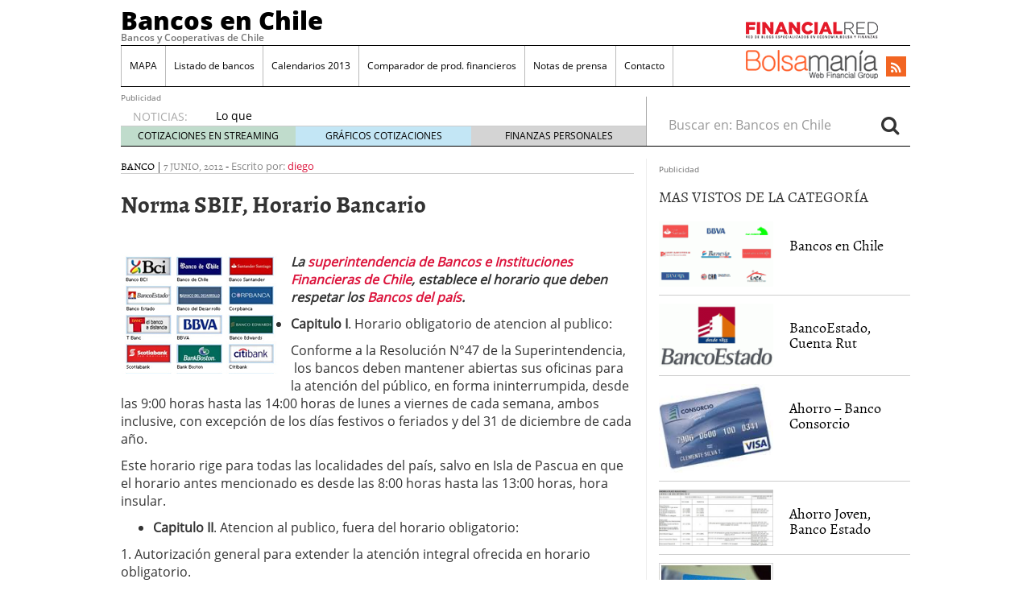

--- FILE ---
content_type: text/html; charset=UTF-8
request_url: https://bancosenchile.cl/norma-sbif-horario-bancario.html
body_size: 11709
content:
<!doctype html>
<html lang="es">
<head>
	<meta charset="utf-8" />
	<meta http-equiv="x-ua-compatible" content="ie=edge" />
	<meta name="viewport" content="width=device-width, initial-scale=1" />

	<title>Norma SBIF, Horario Bancario</title>

		<!-- All in One SEO 4.1.4.5 -->
		<meta name="robots" content="max-image-preview:large" />
		<link rel="canonical" href="https://bancosenchile.cl/norma-sbif-horario-bancario.html" />
		<script type="application/ld+json" class="aioseo-schema">
			{"@context":"https:\/\/schema.org","@graph":[{"@type":"WebSite","@id":"https:\/\/bancosenchile.cl\/#website","url":"https:\/\/bancosenchile.cl\/","name":"Bancos en Chile","description":"Bancos y Cooperativas de Chile","inLanguage":"es-ES","publisher":{"@id":"https:\/\/bancosenchile.cl\/#organization"}},{"@type":"Organization","@id":"https:\/\/bancosenchile.cl\/#organization","name":"Bancos en Chile","url":"https:\/\/bancosenchile.cl\/"},{"@type":"BreadcrumbList","@id":"https:\/\/bancosenchile.cl\/norma-sbif-horario-bancario.html#breadcrumblist","itemListElement":[{"@type":"ListItem","@id":"https:\/\/bancosenchile.cl\/#listItem","position":1,"item":{"@type":"WebPage","@id":"https:\/\/bancosenchile.cl\/","name":"Inicio","description":"Depositos, inversiones, prestamos, cuentas, cuenta rut y dem\u00e1s productos financieros de los Bancos en Chile","url":"https:\/\/bancosenchile.cl\/"}}]},{"@type":"Person","@id":"https:\/\/bancosenchile.cl\/author\/diego#author","url":"https:\/\/bancosenchile.cl\/author\/diego","name":"diego","image":{"@type":"ImageObject","@id":"https:\/\/bancosenchile.cl\/norma-sbif-horario-bancario.html#authorImage","url":"https:\/\/secure.gravatar.com\/avatar\/206d19e89f850ffef5a2f87dba3e2981?s=96&d=mm&r=g","width":96,"height":96,"caption":"diego"}},{"@type":"WebPage","@id":"https:\/\/bancosenchile.cl\/norma-sbif-horario-bancario.html#webpage","url":"https:\/\/bancosenchile.cl\/norma-sbif-horario-bancario.html","name":"Norma SBIF, Horario Bancario | Bancos en Chile","inLanguage":"es-ES","isPartOf":{"@id":"https:\/\/bancosenchile.cl\/#website"},"breadcrumb":{"@id":"https:\/\/bancosenchile.cl\/norma-sbif-horario-bancario.html#breadcrumblist"},"author":"https:\/\/bancosenchile.cl\/author\/diego#author","creator":"https:\/\/bancosenchile.cl\/author\/diego#author","datePublished":"2012-06-07T15:18:08-04:00","dateModified":"2012-06-06T16:34:25-04:00"},{"@type":"Article","@id":"https:\/\/bancosenchile.cl\/norma-sbif-horario-bancario.html#article","name":"Norma SBIF, Horario Bancario | Bancos en Chile","inLanguage":"es-ES","headline":"Norma SBIF, Horario Bancario","author":{"@id":"https:\/\/bancosenchile.cl\/author\/diego#author"},"publisher":{"@id":"https:\/\/bancosenchile.cl\/#organization"},"datePublished":"2012-06-07T15:18:08-04:00","dateModified":"2012-06-06T16:34:25-04:00","articleSection":"Banco, Horario Bancario, Norma SBIF","mainEntityOfPage":{"@id":"https:\/\/bancosenchile.cl\/norma-sbif-horario-bancario.html#webpage"},"isPartOf":{"@id":"https:\/\/bancosenchile.cl\/norma-sbif-horario-bancario.html#webpage"},"image":{"@type":"ImageObject","@id":"https:\/\/bancosenchile.cl\/#articleImage","url":"https:\/\/bancosenchile.cl\/files\/2012\/06\/bancosch5.jpg","width":200,"height":150}}]}
		</script>
		<!-- All in One SEO -->

<link rel='dns-prefetch' href='//platform.twitter.com' />
<link rel='dns-prefetch' href='//apis.google.com' />
<link rel='dns-prefetch' href='//platform.linkedin.com' />
<link rel='dns-prefetch' href='//bancosenchile.cl' />
<link rel='dns-prefetch' href='//s.w.org' />
		<script type="ef633b5b12ea6ec904426758-text/javascript">
			window._wpemojiSettings = {"baseUrl":"https:\/\/s.w.org\/images\/core\/emoji\/12.0.0-1\/72x72\/","ext":".png","svgUrl":"https:\/\/s.w.org\/images\/core\/emoji\/12.0.0-1\/svg\/","svgExt":".svg","source":{"concatemoji":"https:\/\/bancosenchile.cl\/wp-includes\/js\/wp-emoji-release.min.js?ver=5.3.18"}};
			!function(e,a,t){var n,r,o,i=a.createElement("canvas"),p=i.getContext&&i.getContext("2d");function s(e,t){var a=String.fromCharCode;p.clearRect(0,0,i.width,i.height),p.fillText(a.apply(this,e),0,0);e=i.toDataURL();return p.clearRect(0,0,i.width,i.height),p.fillText(a.apply(this,t),0,0),e===i.toDataURL()}function c(e){var t=a.createElement("script");t.src=e,t.defer=t.type="text/javascript",a.getElementsByTagName("head")[0].appendChild(t)}for(o=Array("flag","emoji"),t.supports={everything:!0,everythingExceptFlag:!0},r=0;r<o.length;r++)t.supports[o[r]]=function(e){if(!p||!p.fillText)return!1;switch(p.textBaseline="top",p.font="600 32px Arial",e){case"flag":return s([127987,65039,8205,9895,65039],[127987,65039,8203,9895,65039])?!1:!s([55356,56826,55356,56819],[55356,56826,8203,55356,56819])&&!s([55356,57332,56128,56423,56128,56418,56128,56421,56128,56430,56128,56423,56128,56447],[55356,57332,8203,56128,56423,8203,56128,56418,8203,56128,56421,8203,56128,56430,8203,56128,56423,8203,56128,56447]);case"emoji":return!s([55357,56424,55356,57342,8205,55358,56605,8205,55357,56424,55356,57340],[55357,56424,55356,57342,8203,55358,56605,8203,55357,56424,55356,57340])}return!1}(o[r]),t.supports.everything=t.supports.everything&&t.supports[o[r]],"flag"!==o[r]&&(t.supports.everythingExceptFlag=t.supports.everythingExceptFlag&&t.supports[o[r]]);t.supports.everythingExceptFlag=t.supports.everythingExceptFlag&&!t.supports.flag,t.DOMReady=!1,t.readyCallback=function(){t.DOMReady=!0},t.supports.everything||(n=function(){t.readyCallback()},a.addEventListener?(a.addEventListener("DOMContentLoaded",n,!1),e.addEventListener("load",n,!1)):(e.attachEvent("onload",n),a.attachEvent("onreadystatechange",function(){"complete"===a.readyState&&t.readyCallback()})),(n=t.source||{}).concatemoji?c(n.concatemoji):n.wpemoji&&n.twemoji&&(c(n.twemoji),c(n.wpemoji)))}(window,document,window._wpemojiSettings);
		</script>
		<style type="text/css">
img.wp-smiley,
img.emoji {
	display: inline !important;
	border: none !important;
	box-shadow: none !important;
	height: 1em !important;
	width: 1em !important;
	margin: 0 .07em !important;
	vertical-align: -0.1em !important;
	background: none !important;
	padding: 0 !important;
}
</style>
	<link rel='stylesheet' id='tfg_style-css'  href='https://bancosenchile.cl/wp-content/plugins/twitter-facebook-google-plusone-share/tfg_style.css?ver=5.3.18' type='text/css' media='all' />
<link rel='stylesheet' id='wp-block-library-css'  href='https://bancosenchile.cl/wp-includes/css/dist/block-library/style.min.css?ver=5.3.18' type='text/css' media='all' />
<link rel='stylesheet' id='sage/css-css'  href='https://bancosenchile.cl/wp-content/themes/financialred/dist/styles/main.min.css?ver=3.0.20200714.14041766982045' type='text/css' media='all' />
<link rel='stylesheet' id='sage/css/overwrite-css'  href='https://bancosenchile.cl/wp-content/themes/financialred/dist/styles/overwrite.min.css?ver=3.0.20200714.14041766982045' type='text/css' media='all' />
<link rel='stylesheet' id='tt-css-css'  href='https://bancosenchile.cl/wp-content/themes/financialred/style.css?ver=1.0.0.1766982045' type='text/css' media='all' />
<script type="ef633b5b12ea6ec904426758-text/javascript" src='https://bancosenchile.cl/wp-includes/js/jquery/jquery.js?ver=1.12.4-wp'></script>
<script type="ef633b5b12ea6ec904426758-text/javascript" src='https://bancosenchile.cl/wp-includes/js/jquery/jquery-migrate.min.js?ver=1.4.1'></script>
<link rel='https://api.w.org/' href='https://bancosenchile.cl/wp-json/' />
<link rel="EditURI" type="application/rsd+xml" title="RSD" href="https://bancosenchile.cl/xmlrpc.php?rsd" />
<link rel="wlwmanifest" type="application/wlwmanifest+xml" href="https://bancosenchile.cl/wp-includes/wlwmanifest.xml" /> 
<link rel='prev' title='Ley 18.010 para operaciones de crédito de dinero' href='https://bancosenchile.cl/ley-18-010-para-operaciones-de-credito-de-dinero.html' />
<link rel='next' title='Credito Comercial en moneda Extranjera, Banco Estado' href='https://bancosenchile.cl/credito-comercial-en-moneda-extranjera-banco-estado.html' />
<meta name="generator" content="WordPress 5.3.18" />
<link rel='shortlink' href='https://bancosenchile.cl/?p=1026' />
<link rel="alternate" type="application/json+oembed" href="https://bancosenchile.cl/wp-json/oembed/1.0/embed?url=https%3A%2F%2Fbancosenchile.cl%2Fnorma-sbif-horario-bancario.html" />
<link rel="alternate" type="text/xml+oembed" href="https://bancosenchile.cl/wp-json/oembed/1.0/embed?url=https%3A%2F%2Fbancosenchile.cl%2Fnorma-sbif-horario-bancario.html&#038;format=xml" />
<meta name="title" content="Norma SBIF, Horario Bancario" />
<meta name="description" content="La superintendencia de Bancos e Instituciones Financieras de Chile, establece el horario que deben respetar los Bancos del país.  	Capitulo I. Hora" />
<meta name="keywords" content="blog, weblog, norma, sbif, horario, bancario, superintendencia, bancos, instituciones, financieras, chile, establece, que, deben, respetar, los, del, país, capitulo, hora" />
<meta name="robots" content="index,follow" />


<!-- Facebook Like Thumbnail -->
<link rel="image_src" href="https://bancosenchile.cl/files/2012/06/bancosch5.jpg" />
<!-- End Facebook Like Thumbnail -->

<script type="ef633b5b12ea6ec904426758-text/javascript">(function(){
    window.$vortex = window.$vortex || [];
    $vortex.push(
        function(){
            var vortexConfig = [
                {
                    type: "adserver",
                    setup: "full",
                    adUnit: "LS_FINANCIALRED"
                },
                {
                    type: "page",
                    keyWords: ["","bancos-en-chile","horario-bancario","norma-sbif"],
                    taxonomies: [""],
                    entities: ""
                },
                {
                    type: "adSlots",
                    positions: "inter,skin,mpu,nstd,ldb,vtx,itx,sky,stck"
                },
                {
                    type: "data"
                },
		{
		    type: "cmp",
		    autoshow: true,
		    customConfig: {
		    	customCss: "https://rsrc.s3wfg.com/web/css/cmpcss/cmpinterfacecustom.css"
		    }
		}
            ];
            $vortex.setConf(vortexConfig);
        }
    );
    var vortex_script=document.createElement("script");

    vortex_script.setAttribute("async", "async");
    vortex_script.setAttribute("src", "https://vm.s3wfg.com/js/vortexloader.js?v=20201002");

    (document.body || document.head).appendChild(vortex_script);
})();
</script>    <!-- Google Tag Manager -->
    <script type="ef633b5b12ea6ec904426758-text/javascript">(function(w,d,s,l,i){w[l]=w[l]||[];w[l].push({'gtm.start':
    new Date().getTime(),event:'gtm.js'});var f=d.getElementsByTagName(s)[0],
    j=d.createElement(s),dl=l!='dataLayer'?'&l='+l:'';j.async=true;j.src=
    'https://www.googletagmanager.com/gtm.js?id='+i+dl;f.parentNode.insertBefore(j,f);
    })(window,document,'script','dataLayer','GTM-P2HFP9H');</script>
    <!-- End Google Tag Manager -->
    <style type="text/css" media="all">
/* <![CDATA[ */
@import url("https://bancosenchile.cl/wp-content/plugins/wp-table-reloaded/css/plugin.css?ver=1.9.4");
@import url("https://bancosenchile.cl/wp-content/plugins/wp-table-reloaded/css/datatables.css?ver=1.9.4");
/* ]]> */
</style><style type="text/css">.broken_link, a.broken_link {
	text-decoration: line-through;
}</style>
				<script type="ef633b5b12ea6ec904426758-text/javascript">var _gaq = _gaq || []; _gaq.push(['_setAccount', 'UA-19883606-14']); _gaq.push(['_trackPageview']); (function() { var ga = document.createElement('script'); ga.type = 'text/javascript'; ga.async = true; ga.src = ('https:' == document.location.protocol ? 'https://ssl' : 'http://www') + '.google-analytics.com/ga.js'; var s = document.getElementsByTagName('script')[0]; s.parentNode.insertBefore(ga, s); })();</script>
			<script type="ef633b5b12ea6ec904426758-text/javascript">var _gaq = _gaq || []; _gaq.push(['_setAccount', 'UA-19883606-2']); _gaq.push(['_trackPageview']); (function() { var ga = document.createElement('script'); ga.type = 'text/javascript'; ga.async = true; ga.src = ('https:' == document.location.protocol ? 'https://ssl' : 'http://www') + '.google-analytics.com/ga.js'; var s = document.getElementsByTagName('script')[0]; s.parentNode.insertBefore(ga, s); })();</script>
		<!-- Begin comScore Tag BMS-->
	<script type="ef633b5b12ea6ec904426758-text/javascript">
		var _comscore = _comscore || [];
		_comscore.push({ c1: "2", c2: "13280783" });
		(function() {
		var s = document.createElement("script"), el = document.getElementsByTagName("script")[0]; s.async = true;
		s.src = (document.location.protocol == "https:" ? "https://sb" : "http://b") + ".scorecardresearch.com/beacon.js";
		el.parentNode.insertBefore(s, el);
			})();
	</script>
	<noscript>
		<img src="http://b.scorecardresearch.com/p?c1=2&c2=13280783&cv=2.0&cj=1" />
	</noscript>
<!-- End comScore Tag BMS-->

<!-- Begin comScore Tag WFG -->
<script type="ef633b5b12ea6ec904426758-text/javascript">
  var _comscore = _comscore || [];
  _comscore.push({ c1: "8", c2: "13280783" ,c3: "902111111111111" });
  (function() {
    var s = document.createElement("script"), el = document.getElementsByTagName("script")[0]; s.async = true;
    s.src = (document.location.protocol == "https:" ? "https://sb" : "http://b") + ".scorecardresearch.com/beacon.js";
    el.parentNode.insertBefore(s, el);
  })();
</script>
<noscript>
  <img src="http://b.scorecardresearch.com/p?c1=8&c2=13280783&c3=902111111111111&c15=&cv=2.0&cj=1" />
</noscript>
<!-- End comScore Tag WFG -->
<script src="https://ads43567.hotwords.com/show.jsp?id=43567&cor=FF0000&tag=div&atr=class&vatr=entry" type="ef633b5b12ea6ec904426758-text/javascript"></script>

<!-- e-planning v3 - Comienzo espacio Financial Red Argentina _ Financial Red Argentina _ Financial Red -->
<script type="ef633b5b12ea6ec904426758-text/javascript" language="JavaScript1.1">
<!--
var rnd = (new String(Math.random())).substring(2,8) + (((new Date()).getTime()) & 262143);
var cs = document.charset || document.characterSet;
document.write('<scri' + 'pt language="JavaScript1.1" type="text/javascript" src="http://ads.us.e-planning.net/eb/3/1b86d/51197b6ef9b451ba?o=j&rnd=' + rnd + '&crs=' + cs + '"></scr' + 'ipt>');
//-->
</script>
<noscript><a href="http://ads.us.e-planning.net/ei/3/1b86d/51197b6ef9b451ba?it=i&rnd=$RANDOM" target="_blank"><img width="300" height="250"  alt="e-planning ad" src="http://ads.us.e-planning.net/eb/3/1b86d/51197b6ef9b451ba?o=i&rnd=$RANDOM" border=0></a></noscript>

<script src="https://ads43567.hotwords.com/show.jsp?id=43567&cor=FF0000&tag=div&atr=class&vatr=entry" type="ef633b5b12ea6ec904426758-text/javascript"></script>

<!-- e-planning v3 - Fin espacio Financial Red Argentina _ Financial Red Argentina _ Financial Red --></head>

<body class="post-template-default single single-post postid-1026 single-format-standard norma-sbif-horario-bancario.html sidebar-primary">


<ins vtx-position='itx'></ins>

<ins vtx-position='inter'></ins>

<ins vtx-position='skin'></ins>

<ins vtx-position="sky" vtx-conf='{"onDemand": true,"label":"leftTower", "minWidth":"1600", "top":"60px", "relative":".content.row"}'></ins>
<ins vtx-position="sky" vtx-conf='{"onDemand": true,"label":"rightTower", "minWidth":"1600", "top":"60px","relative":".content.row"}'></ins>

<ins vtx-position='stck'></ins>
    <!-- Google Tag Manager (noscript) -->
    <noscript><iframe src="https://www.googletagmanager.com/ns.html?id=GTM-P2HFP9H"
    height="0" width="0" style="display:none;visibility:hidden"></iframe></noscript>
    <!-- End Google Tag Manager (noscript) -->
    
<!--[if IE]>
	<div class="alert alert-warning">
		You are using an <strong>outdated</strong> browser. Please <a href="http://browsehappy.com/">upgrade your browser</a> to improve your experience.	</div>
<![endif]-->

<div class="whole">
	<div class="brandday-left"></div>

		<header class="banner" role="banner">
	
	<nav class="navbar navbar-default nav-primary">
    <div class="container-fluid">
        <div class="navbar-header">
            <button type="button" class="navbar-toggle collapsed" data-toggle="collapse" data-target="#bs-example-navbar-collapse-1" aria-expanded="false">
                <span class="sr-only">Toggle navigation</span>
                <span class="icon-bar"></span>
                <span class="icon-bar"></span>
                <span class="icon-bar"></span>
                <span class="icon-bar"></span>
            </button>

            <div class="navbar-brand">                <a  href="https://bancosenchile.cl/">Bancos en Chile</a>
                <p class="hidden-xs hidden-sm tagline">Bancos y Cooperativas de Chile</p>
            </div>
            <button id="search-trigger" class="hidden-md hidden-lg" data-toggle="collapse" data-target="#collapseSearch" aria-expanded="false" aria-controls="collapseSearch">
                <span class="fa fa-search" aria-hidden="true"></span>
            </button>

            <div class="clearfix"></div>

            <div class="collapse" id="collapseSearch">
                <div class="search-wrapp hidden-md hidden-lg">
	<form role="search" method="get" class="search-form form-inline" action="https://bancosenchile.cl/">
		<label class="sr-only">Buscar en:</label>
		<div class="input-group">
			<input type="search" value="" name="s" class="search-field form-control" placeholder="Buscar en: Bancos en Chile" required>
			<span class="input-group-btn">
				<button id="busca" class="btn btn-default" type="submit" aria-label="Search">
					<span class="fa fa-search" aria-hidden="true"></span>
				</button>
			</span>
		</div>
	</form>
</div>            </div>
        </div>

        <div id="bs-example-navbar-collapse-1" class="navbar-collapse collapse" aria-expanded="false" style="height: 1px;">
            <ul id="menu-cabecera" class="nav navbar-nav">
                <li id="menu-item-1546" class="menu-item menu-item-type-post_type menu-item-object-page menu-item-1546"><a title="MAPA" href="https://bancosenchile.cl/mapa">MAPA</a></li>
<li id="menu-item-1547" class="menu-item menu-item-type-custom menu-item-object-custom menu-item-1547"><a title="Listado de bancos" href="https://bancosenchile.cl/bancos-en-chile.html">Listado de bancos</a></li>
<li id="menu-item-1548" class="menu-item menu-item-type-custom menu-item-object-custom menu-item-1548"><a title="Calendarios 2013" href="http://laeconomia.cl/calendario-2013-chile-para-imprimir.html">Calendarios 2013</a></li>
<li id="menu-item-1549" class="menu-item menu-item-type-custom menu-item-object-custom menu-item-1549"><a title="Comparador de prod. financieros" href="http://dineroexperto.cl/">Comparador de prod. financieros</a></li>
<li id="menu-item-2826" class="menu-item menu-item-type-post_type menu-item-object-page menu-item-2826"><a title="Notas de prensa" href="https://bancosenchile.cl/notas-de-prensa">Notas de prensa</a></li>
<li id="menu-item-1550" class="menu-item menu-item-type-custom menu-item-object-custom menu-item-1550"><a title="Contacto" href="http://financialredarrobaymail.com">Contacto</a></li>
            </ul>

            <ul class="nav navbar-nav navbar-right menu-logos-fixed">
	<li id="frbar"><a href="http://financialred.com/" target="_blank" rel="nofollow"><span class="sprite sprite-Logo-FR-30"></span></a></li>
	<li id="bmbar"><a href="http://bolsamania.com/" target="_blank" rel="nofollow"><span class="sprite sprite-Logo-bm-30"></span></a></li>
</ul>
<ul class="nav navbar-nav navbar-right menu-social">
	<li class="sprite sprite-bm-fr-mobile-300px hidden-md hidden-lg"></li>
	<li id="wrap-fr-logotipo"><a id="frlogotipo" href="http://financialred.com/" target="_blank" rel="nofollow"><span class="sprite sprite-FR-negro-164px hidden-xs hidden-sm"></span></a></li>
	<li id="wrap-bsm-logotipo"><a id="bsmlogotipo" href="http://bolsamania.com/" target="_blank" rel="nofollow"><span class="sprite sprite-Logo-bm-para-fr hidden-xs hidden-sm"></span></a></li>
	<li class="redes rss"><a href="https://bancosenchile.cl/feed" target="_blank" title="Rss"><span class="fa fa-rss"></span></a></li>
					</ul>
            <form id="busqueda-fixed" class="navbar-form navbar-right search-form form-inline" role="search" method="get" action="https://bancosenchile.cl/">
	<label class="sr-only">Buscar en:</label>
	<div class="form-group">
		<input type="search" value="" name="s" class="search-field form-control" placeholder="Buscar en: Bancos en Chile" required>
	</div>
	<button id="busca" class="btn btn-default" type="submit" aria-label="Search">
		<span class="fa fa-search" aria-hidden="true"></span>
	</button>
</form>        </div>
    </div><!-- /.container-fluid -->
</nav>
	<nav id="nav-news" class="navbar navbar-default">

	
<div><span style='font-size: 10px; color: dimgrey;'>Publicidad</span><ins vtx-position='ldb'></ins></div>
    
	<div class="container-fluid hidden-xs hidden-sm">
		<ul class="nav navbar-nav navbar-left post-news">
			                <li>NOTICIAS:</li>

                <ul class="header-noticias">
																	<li><a href="https://bancosenchile.cl/lo-que-debe-tener-en-cuenta-un-principiante-en-trading.html" title="Lo que debe tener en cuenta un principiante en Trading">Lo que debe tener en cuenta un principiante en Trading</a> <span>15 diciembre, 2022</span></li>
																	<li><a href="https://bancosenchile.cl/lleva-tu-capital-de-inversion-al-siguiente-nivel-con-amber-group.html" title="Lleva tu capital de inversión al siguiente nivel con Amber Group!">Lleva tu capital de inversión al siguiente nivel con Amber Group!</a> <span>18 agosto, 2021</span></li>
																	<li><a href="https://bancosenchile.cl/bybit-lleva-al-proximo-nivel-la-competencia-anual-de-trading-wsot-con-un-premio-de-hasta-7-5-millones.html" title="Bybit lleva al Próximo Nivel la Competencia Anual de Trading “WSOT” con un premio de hasta $7.5 Millones.">Bybit lleva al Próximo Nivel la Competencia Anual de Trading “WSOT” con un premio de hasta $7.5 Millones.</a> <span>17 agosto, 2021</span></li>
																	<li><a href="https://bancosenchile.cl/nuevas-herramientas-tecnologicas-y-financieras-que-han-llegado-para-quedarse.html" title="Nuevas herramientas tecnológicas y financieras que han llegado para quedarse">Nuevas herramientas tecnológicas y financieras que han llegado para quedarse</a> <span>28 julio, 2021</span></li>
																	<li><a href="https://bancosenchile.cl/apuestas-deportivas-consejos-para-apostar-y-divertirse.html" title="Apuestas deportivas: consejos para apostar y divertirse">Apuestas deportivas: consejos para apostar y divertirse</a> <span>9 junio, 2021</span></li>
									</ul>
			
			<ul class="post-nav-links hidden-xs hidden-sm">
				<li><a href="https://cotizaciones.bolsamania.com/financialred/" target="_blank" rel="nofollow">COTIZACIONES EN STREAMING</a></li>
				<li><a href="https://www.onlinecharts.co/" target="_blank" rel="nofollow">GRÁFICOS COTIZACIONES</a></li>
				<li><a href="https://www.finanzzas.com/" target="_blank" rel="nofollow">FINANZAS PERSONALES</a></li>
			</ul>
		</ul>

		<form class="navbar-form navbar-right search-form form-inline hidden-xs hidden-sm" role="search" method="get" action="https://bancosenchile.cl/">
	<label class="sr-only">Buscar en:</label>
	<div class="form-group">
		<input type="search" value="" name="s" class="search-field form-control" placeholder="Buscar en: Bancos en Chile" required>
	</div>
	<button id="busca" class="btn btn-default" type="submit" aria-label="Search">
		<span class="fa fa-search" aria-hidden="true"></span>
	</button>
</form>	</div><!-- /.container-fluid -->
</nav>

	<div class="well well-sm hidden-md hidden-lg">
		<span class="sprite sprite-bm-fr-mobile-300px hidden-md hidden-lg"></span>
	</div>

	<div class="share-movil none">
		<div class="inner-social">
			<ul class="nav navbar-nav navbar-right menu-social">
	<li class="redes rss"><a href="https://bancosenchile.cl/feed" target="_blank" title="Rss"><span class="fa fa-rss"></span></a></li>
					</ul>
		</div>
	</div>
</header>

	<div class="wrap container" role="document">
		<div class="content row">
			<main class="main">
						
	<article id="post-id-1026" class="post-1026 post type-post status-publish format-standard hentry category-banco tag-horario-bancario tag-norma-sbif">
		
		<header>
			<div class="entry-metas">
	<ul class="post-categories">
	<li><a href="https://bancosenchile.cl/category/banco" rel="category tag">Banco</a></li></ul>	|
	<time class="updated" datetime="2012-06-07T15:18:08-04:00">7 junio, 2012</time>
	-
	<span class="written">Escrito por:</span> <a class="byline author vcard" href="https://bancosenchile.cl/author/diego" rel="author" class="fn">diego</a>

	<div class="clearfix"></div>
</div>
			<h1 class="entry-title">Norma SBIF, Horario Bancario</h1>
		</header>

		<div class="entry-content">
			<div class="bottomcontainerBox" style="">
			<div style="float:left; width:85px;padding-right:10px; margin:4px 4px 4px 4px;height:30px;">
			<iframe src="https://www.facebook.com/plugins/like.php?href=https%3A%2F%2Fbancosenchile.cl%2Fnorma-sbif-horario-bancario.html&amp;layout=button_count&amp;show_faces=false&amp;width=85&amp;action=like&amp;font=verdana&amp;colorscheme=light&amp;height=21" scrolling="no" frameborder="0" allowTransparency="true" style="border:none; overflow:hidden; width:85px; height:21px;"></iframe></div>
			<div style="float:left; width:80px;padding-right:10px; margin:4px 4px 4px 4px;height:30px;">
			<g:plusone size="medium" href="https://bancosenchile.cl/norma-sbif-horario-bancario.html"></g:plusone>
			</div>
			<div style="float:left; width:95px;padding-right:10px; margin:4px 4px 4px 4px;height:30px;">
			<a href="https://twitter.com/share" class="twitter-share-button" data-url="https://bancosenchile.cl/norma-sbif-horario-bancario.html"  data-text="Norma SBIF, Horario Bancario" data-count="horizontal" data-via="financialredcl"></a>
			</div><div style="float:left; width:105px;padding-right:10px; margin:4px 4px 4px 4px;height:30px;"><script type="in/share" data-url="https://bancosenchile.cl/norma-sbif-horario-bancario.html" data-counter="right"></script></div>			
			</div><div style="clear:both"></div><div style="padding-bottom:4px;"></div><p><em><strong><a href="https://bancosenchile.cl/files/2012/06/bancosch5.jpg"><img class="alignleft size-full wp-image-1027" src="https://bancosenchile.cl/files/2012/06/bancosch5.jpg" alt="" width="200" height="150" /></a>La <a href="https://bancosenchile.cl/analisis-de-la-ley-general-de-bancos.html">superintendencia de Bancos e Instituciones Financieras de Chile</a>, establece el horario que deben respetar los <a href="https://bancosenchile.cl/bancoestado-cuenta-rut.html">Bancos del país</a>.</strong></em></p>
<ul>
<li><strong>Capitulo I</strong>. Horario obligatorio de atencion al publico:</li>
</ul>
<p>Conforme a la Resolución N°47 de la Superintendencia,  los bancos deben mantener abiertas sus oficinas para la atención del público, en forma ininterrumpida, desde las 9:00 horas hasta las 14:00 horas de lunes a viernes de cada semana, ambos inclusive, con excepción de los días festivos o feriados y del 31 de diciembre de cada año.<span id="more-1026"></span></p>
<p>Este horario rige para todas las localidades del país, salvo en Isla de Pascua en que el horario antes mencionado es desde las 8:00 horas hasta las 13:00 horas, hora insular.</p>
<ul>
<li><strong>Capitulo II</strong>. Atencion al publico, fuera del horario obligatorio:</li>
</ul>
<p>1. Autorización general para extender la atención integral ofrecida en horario obligatorio.<br />
Los<strong><a href="https://bancosenchile.cl/fonasa-sucursales-2.html"> bancos</a></strong> quedan autorizados para extender en dos horas el horario de atención integral ofrecido al público en el horario obligatorio a que se refiere el título I.</p>
<p>Las instituciones que se acojan a estas normas para alguna o todas sus oficinas, deberán atender en ellas, de lunes a viernes, ininterrumpidamente desde las 9:00 horas hasta las 16:00 horas (de 8:00 a 15:00 horas en Isla de Pascua). La extensión del horario deberá ser informada al público por medios adecuados de difusión y mediante avisos destacados en las oficinas que atenderán<br />
en ese horario.</p>
<p>2. Autorización general para atender determinadas operaciones en horario especial.<br />
Los bancos que así lo decidan, podrán prestar determinados servicios después del término del horario obligado o del término de la extensión de éste, siempre que esos servicios no correspondan a: i) recepción de depósitos en cuenta corriente, ii) entrega de importes por el otorgamiento de créditos diferentes a créditos de consumo; o, iii) pago de cheques distintos de aquellos que correspondan a convenios celebrados entre el banco y el cuentacorrentista para pagar en forma regular remuneraciones, dividendos de acciones u otros.</p>
<p>3. Autorizaciones especiales para atender en horario especial o en días inhábiles.<br />
Cualquier atención al público fuera del horario obligatorio que no se ajuste a lo indicado en los números 1 y 2 precedentes, deberá contar con la autorización previa de esta Superintendencia.</p>
<p>No obstante lo anterior, cuando un banco participe en actividades de beneficencia recibiendo aportes del público mediante depósitos en una determinada cuenta corriente, podrá atender el recibo de dichos depósitos, en días hábiles o inhábiles, dentro del horario especial que para el efecto determine, siempre que dé aviso a esta Superintendencia con anticipación a la fecha en que ello ocurra.</p>
<p>4. Medidas de seguridad:<br />
Será condición necesaria para acogerse a las autorizaciones a que se refiere este título II, que el banco mantengan las medidas de seguridad necesarias para resguardar el normal desarrollo de las actividades.</p>
<p><iframe width="500" height="375" src="https://www.youtube.com/embed/kbkiGO4MnKA?feature=oembed" frameborder="0" allowfullscreen></iframe></p>
		</div>

		<div class="autor-post-info">
			<h2 class="well well-sm">Autor</h2>
<div class="media">
	<div class="pull-left"><img alt='' src='https://secure.gravatar.com/avatar/206d19e89f850ffef5a2f87dba3e2981?s=70&#038;d=mm&#038;r=g' srcset='https://secure.gravatar.com/avatar/206d19e89f850ffef5a2f87dba3e2981?s=140&#038;d=mm&#038;r=g 2x' class='media-object avatar-70 photo' height='70' width='70' /></div>
	<div class="media-body">
		<h3 class="media-heading">diego</h3>
			</div>
</div>
		</div>

		
<div><span style='font-size: 10px; color: dimgrey;'>Publicidad</span><ins vtx-position='text'></ins></div>

		<footer class="posts-relacionados">
							
					</footer>

		
<section id="comments" class="comments">
	
	
	</section>

	</article>
			</main><!-- /.main -->

							<aside class="sidebar">
						
				<div class="widget">
			
<div><span style='font-size: 10px; color: dimgrey;'>Publicidad</span><ins vtx-position='mpu'></ins></div>
		</div>
	
	    <section class="widget widget-popular-posts-by-cat clearfix">
        <h3>MAS VISTOS DE LA CATEGORÍA</h3>

                    
            <article class="clearfix post-156 post type-post status-publish format-standard hentry category-banco tag-bancos-en-chile tag-listado-de-bancos-en-chile">
	<header class="media">
		<div class="media-left pull-left">
			<a href="https://bancosenchile.cl/bancos-en-chile.html" title="Bancos en Chile"><img width="142" height="81" src="https://bancosenchile.cl/files/2011/02/Bancos_colabora_creditaria.png" class="attachment-w142h120 size-w142h120" alt="" srcset="https://bancosenchile.cl/files/2011/02/Bancos_colabora_creditaria.png 400w, https://bancosenchile.cl/files/2011/02/Bancos_colabora_creditaria-300x171.png 300w" sizes="(max-width: 142px) 100vw, 142px" /></a>
		</div>
		<div class="media-body">
			<h4 class="entry-title media-heading"><a href="https://bancosenchile.cl/bancos-en-chile.html">Bancos en Chile</a></h4>
		</div>
	</header>
</article>
                    
            <article class="clearfix post-34 post type-post status-publish format-standard hentry category-banco category-banco-estado tag-bancoestado tag-cuenta-rut">
	<header class="media">
		<div class="media-left pull-left">
			<a href="https://bancosenchile.cl/bancoestado-cuenta-rut.html" title="BancoEstado, Cuenta Rut"><img width="142" height="80" src="https://bancosenchile.cl/files/2010/12/bancoestado_1.gif" class="attachment-w142h120 size-w142h120" alt="" srcset="https://bancosenchile.cl/files/2010/12/bancoestado_1.gif 600w, https://bancosenchile.cl/files/2010/12/bancoestado_1-300x168.gif 300w" sizes="(max-width: 142px) 100vw, 142px" /></a>
		</div>
		<div class="media-body">
			<h4 class="entry-title media-heading"><a href="https://bancosenchile.cl/bancoestado-cuenta-rut.html">BancoEstado, Cuenta Rut</a></h4>
		</div>
	</header>
</article>
                    
            <article class="clearfix post-916 post type-post status-publish format-standard hentry category-banco category-banco-consorcio tag-ahorro-banco-consorcio">
	<header class="media">
		<div class="media-left pull-left">
			<a href="https://bancosenchile.cl/ahorro-banco-consorcio.html" title="Ahorro &#8211; Banco Consorcio"><img width="142" height="109" src="https://bancosenchile.cl/files/2012/05/bancoch5.jpg" class="attachment-w142h120 size-w142h120" alt="" /></a>
		</div>
		<div class="media-body">
			<h4 class="entry-title media-heading"><a href="https://bancosenchile.cl/ahorro-banco-consorcio.html">Ahorro &#8211; Banco Consorcio</a></h4>
		</div>
	</header>
</article>
                    
            <article class="clearfix post-180 post type-post status-publish format-standard hentry category-banco tag-ahorro-joven tag-banco-estado">
	<header class="media">
		<div class="media-left pull-left">
			<a href="https://bancosenchile.cl/ahorro-joven-banco-estado.html" title="Ahorro Joven, Banco Estado"><img width="142" height="70" src="https://bancosenchile.cl/files/2011/02/ahorro-joven.jpg" class="attachment-w142h120 size-w142h120" alt="" srcset="https://bancosenchile.cl/files/2011/02/ahorro-joven.jpg 891w, https://bancosenchile.cl/files/2011/02/ahorro-joven-300x148.jpg 300w" sizes="(max-width: 142px) 100vw, 142px" /></a>
		</div>
		<div class="media-body">
			<h4 class="entry-title media-heading"><a href="https://bancosenchile.cl/ahorro-joven-banco-estado.html">Ahorro Joven, Banco Estado</a></h4>
		</div>
	</header>
</article>
                    
            <article class="clearfix post-490 post type-post status-publish format-standard hentry category-banco category-creditos-2 tag-consulta-de-saldo tag-saldo-de-la-tarjeta-bip tag-saldo-de-tarjeta-bip tag-tarjeta-bip">
	<header class="media">
		<div class="media-left pull-left">
			<a href="https://bancosenchile.cl/saldo-de-tarjeta-bip.html" title="Saldo de Tarjeta BIP"><img width="142" height="108" src="https://bancosenchile.cl/files/2011/07/tarjetas_bip.jpg" class="attachment-w142h120 size-w142h120" alt="" /></a>
		</div>
		<div class="media-body">
			<h4 class="entry-title media-heading"><a href="https://bancosenchile.cl/saldo-de-tarjeta-bip.html">Saldo de Tarjeta BIP</a></h4>
		</div>
	</header>
</article>
            </section>

	<section class="widget widget-cse-search">
	<h3 class="widget-title">Buscar en todo FINANCIALRED con Google</h3>

	<div class="textwidget">
		<form action="https://financialred.com/buscador-de-financialred" id="cse-search-box">
			<div>
				<input type="hidden" name="cx" value="partner-pub-8251712915994726:8527040188">
				<input type="hidden" name="cof" value="FORID:10">
				<input type="hidden" name="ie" value="UTF-8">
				<input class="cse-search-text" type="text" name="q" />
				<input class="cse-search-btn" type="submit" name="sa" value="Buscar">
			</div>
		</form>
	</div>
</section>

				<div class="widget">
			
<div><span style='font-size: 10px; color: dimgrey;'>Publicidad</span><ins vtx-position='mpu'></ins></div>
		</div>
	
	
	
	
	



	<section class="widget widget-top-5 clearfix">
		<h3>TOP 5 ARTÍCULOS</h3>

					
			<article class="clearfix post-156 post type-post status-publish format-standard hentry category-banco tag-bancos-en-chile tag-listado-de-bancos-en-chile">
	<header class="media">
		<div class="media-left pull-left">
			<a href="https://bancosenchile.cl/bancos-en-chile.html" title="Bancos en Chile"><img width="142" height="81" src="https://bancosenchile.cl/files/2011/02/Bancos_colabora_creditaria.png" class="attachment-w142h120 size-w142h120" alt="" srcset="https://bancosenchile.cl/files/2011/02/Bancos_colabora_creditaria.png 400w, https://bancosenchile.cl/files/2011/02/Bancos_colabora_creditaria-300x171.png 300w" sizes="(max-width: 142px) 100vw, 142px" /></a>
		</div>
		<div class="media-body">
			<h4 class="entry-title media-heading"><a href="https://bancosenchile.cl/bancos-en-chile.html">Bancos en Chile</a></h4>
		</div>
	</header>
</article>
					
			<article class="clearfix post-34 post type-post status-publish format-standard hentry category-banco category-banco-estado tag-bancoestado tag-cuenta-rut">
	<header class="media">
		<div class="media-left pull-left">
			<a href="https://bancosenchile.cl/bancoestado-cuenta-rut.html" title="BancoEstado, Cuenta Rut"><img width="142" height="80" src="https://bancosenchile.cl/files/2010/12/bancoestado_1.gif" class="attachment-w142h120 size-w142h120" alt="" srcset="https://bancosenchile.cl/files/2010/12/bancoestado_1.gif 600w, https://bancosenchile.cl/files/2010/12/bancoestado_1-300x168.gif 300w" sizes="(max-width: 142px) 100vw, 142px" /></a>
		</div>
		<div class="media-body">
			<h4 class="entry-title media-heading"><a href="https://bancosenchile.cl/bancoestado-cuenta-rut.html">BancoEstado, Cuenta Rut</a></h4>
		</div>
	</header>
</article>
					
			<article class="clearfix post-916 post type-post status-publish format-standard hentry category-banco category-banco-consorcio tag-ahorro-banco-consorcio">
	<header class="media">
		<div class="media-left pull-left">
			<a href="https://bancosenchile.cl/ahorro-banco-consorcio.html" title="Ahorro &#8211; Banco Consorcio"><img width="142" height="109" src="https://bancosenchile.cl/files/2012/05/bancoch5.jpg" class="attachment-w142h120 size-w142h120" alt="" /></a>
		</div>
		<div class="media-body">
			<h4 class="entry-title media-heading"><a href="https://bancosenchile.cl/ahorro-banco-consorcio.html">Ahorro &#8211; Banco Consorcio</a></h4>
		</div>
	</header>
</article>
					
			<article class="clearfix post-102 post type-post status-publish format-standard hentry category-banco-estado category-sin-categoria tag-sucursales-banco-estado">
	<header class="media">
		<div class="media-left pull-left">
			<a href="https://bancosenchile.cl/sucursales-banco-estado.html" title="Sucursales Banco Estado"><img width="128" height="120" src="https://bancosenchile.cl/files/2011/01/Dibujo-SUCURSALEEES.jpg" class="attachment-w142h120 size-w142h120" alt="" srcset="https://bancosenchile.cl/files/2011/01/Dibujo-SUCURSALEEES.jpg 563w, https://bancosenchile.cl/files/2011/01/Dibujo-SUCURSALEEES-300x281.jpg 300w" sizes="(max-width: 128px) 100vw, 128px" /></a>
		</div>
		<div class="media-body">
			<h4 class="entry-title media-heading"><a href="https://bancosenchile.cl/sucursales-banco-estado.html">Sucursales Banco Estado</a></h4>
		</div>
	</header>
</article>
					
			<article class="clearfix post-180 post type-post status-publish format-standard hentry category-banco tag-ahorro-joven tag-banco-estado">
	<header class="media">
		<div class="media-left pull-left">
			<a href="https://bancosenchile.cl/ahorro-joven-banco-estado.html" title="Ahorro Joven, Banco Estado"><img width="142" height="70" src="https://bancosenchile.cl/files/2011/02/ahorro-joven.jpg" class="attachment-w142h120 size-w142h120" alt="" srcset="https://bancosenchile.cl/files/2011/02/ahorro-joven.jpg 891w, https://bancosenchile.cl/files/2011/02/ahorro-joven-300x148.jpg 300w" sizes="(max-width: 142px) 100vw, 142px" /></a>
		</div>
		<div class="media-body">
			<h4 class="entry-title media-heading"><a href="https://bancosenchile.cl/ahorro-joven-banco-estado.html">Ahorro Joven, Banco Estado</a></h4>
		</div>
	</header>
</article>
		
		
	</section>


				<div class="widget">
			
<div><span style='font-size: 10px; color: dimgrey;'>Publicidad</span><ins vtx-position='mpu'></ins></div>
		</div>
	
	
	

	
	
	
	



	

	


	
	<section class="widget widget-links-externos">
	<ul class="hidden-xs hidden-sm">
		<li><a href="http://cotizaciones.me/" target="_blank" rel="nofollow"><span class="sprite sprite-grafica"></span><span class="text-link">COTIZACIONES EN STREAMING</span></a></li>
		<li><a href="http://www.onlinecharts.co/" target="_blank" rel="nofollow"><span class="sprite sprite-realtime"></span><span class="text-link">GRÁFICOS COTIZACIONES</span></a></li>
	</ul>
</section>

<div class="clearfix"></div>
				</aside>
					</div><!-- /.content -->

		<div class="content row">
					</div>
	</div><!-- /.wrap -->

		<footer class="content-info">

	
<div><span style='font-size: 10px; color: dimgrey;'>Publicidad</span><ins vtx-position='ldb'></ins></div>

	<div class="container">
		<div class="row">
			<div class="col-xs-12">
				<p class="footer-logo-top"><span class="sprite sprite-FR-blanco-194px"></span> España</p>
			</div>
		</div>

		<div class="row">
			<div class="col-md-4 columna-footer hidden-xs hidden-sm">
				<h4>Productos Financieros</h4>

				<div class="bloque-favicons">
					<p><a href="https://www.ipcblog.es/" rel="nofollow" target="_blank"><span class="sprite sprite-faviconipc"></span> IPC</a></p>
					<p><a href="https://www.todoproductosfinancieros.com/" rel="nofollow" target="_blank"><span class="sprite sprite-tpf"></span> Productos Financieros</a></p>
					<p><a href="https://www.hipotecasydepositos.com/" rel="nofollow" target="_blank"><span class="sprite sprite-hipotecas"></span> Depósitos</a></p>
					<p><a href="https://www.fondoscotizados.com/" rel="nofollow" target="_blank"><span class="sprite sprite-fondos"></span> Fondos Cotizados</a></p>
					<p><a href="https://www.todofondosdeinversion.com/" rel="nofollow" target="_blank"><span class="sprite sprite-todofondos"></span> Fondos de Inversión</a></p>
					<p><a href="https://www.bolsamania.com/mejorescreditos/" rel="nofollow" target="_blank"><span class="sprite sprite-faviconCreditos"></span> Créditos</a></p>
					<p><a href="https://www.bolsamania.com/mejoresprestamos/" rel="nofollow" target="_blank"><span class="sprite sprite-faviconMejoresPrestamos"></span> Préstamos</a></p>
					<p><a href="https://www.segurosyseguros.es/" rel="nofollow" target="_blank"><span class="sprite sprite-faviconseguros"></span> Seguros</a></p>
					<p><a href="https://www.mejorestarjetasdecredito.es/" rel="nofollow" target="_blank"><span class="sprite sprite-faviconTarjetas"></span> Tarjetas de Crédito</a></p>
					<p><a href="https://www.mejorescuentascorrientes.com/" rel="nofollow" target="_blank"><span class="sprite sprite-faviconmejorescuentas"></span> Cuentas Corrientes</a></p>
					<p><a href="https://www.mejoresdepositos.es/" rel="nofollow" target="_blank"><span class="sprite sprite-faviconmejoresdepositos"></span> Mejores Depósitos</a></p>
				</div>
			</div><!-- /.columna-footer -->

			<div class="col-md-4 columna-footer hidden-xs hidden-sm">
				<h4>Canal Economía</h4>

				<div class="bloque-favicons">
					<p><a href="https://www.finanzzas.com/" rel="nofollow" target="_blank"><span class="sprite sprite-icofinanzzas"></span> Noticias Economía</a></p>
					<p><a href="https://www.bolsamania.com/buscartrabajo/" rel="nofollow" target="_blank"><span class="sprite sprite-faviconComoAhorrar"></span> Buscar Trabajo</a></p>
					<p><a href="https://www.irph.org/" rel="nofollow" target="_blank"><span class="sprite sprite-faviconComoAhorrar"></span> Vivienda</a></p>
					<p><a href="https://www.bolsamania.com/declaracion-impuestos-renta/" rel="nofollow" target="_blank"><span class="sprite sprite-icoRenta"></span> Declaración de la Renta</a></p>
					<p><a href="https://www.loswarrants.com/" rel="nofollow" target="_blank"><span class="sprite sprite-favwarants"></span> Warrants</a></p>
					<p><a href="https://www.comoahorrardinero.com/" rel="nofollow" target="_blank"><span class="sprite sprite-faviconComoAhorrar"></span> Cómo Ahorrar Dinero</a></p>
					<p><a href="https://www.cambioeurodolar.com/" rel="nofollow" target="_blank"><span class="sprite sprite-faviconComoAhorrar"></span> Cambio Euro Dolar</a></p>
				</div>

				<h4>Canal Internacional</h4>

				<div class="bloque-favicons">
					<p><a href="https://www.lasmateriasprimas.com/" rel="nofollow" target="_blank"><span class="sprite sprite-favlasmaterias"></span> Materias Primas</a></p>
					<p><a href="https://www.forexblog.es/" rel="nofollow" target="_blank"><span class="sprite sprite-faviconforex"></span> Forex</a></p>
				</div>
			</div><!-- /.columna-footer -->

			<div class="col-md-4 columna-footer hidden-xs hidden-sm">
				<h4>Canal Innovación Financiera</h4>

				<div class="bloque-favicons">
					<p><a href="https://www.finanzas20.com/" rel="nofollow" target="_blank"><span class="sprite sprite-finanzas2-0"></span> Finanzas 2.0</a></p>
				</div>

				<h4>Media</h4>

				<div class="bloque-favicons">
					<p><a href="https://www.radiodefinanzas.com/" rel="nofollow" target="_blank"><span class="sprite sprite-radio"></span> Radio de Finanzas</a></p>
				</div>
			</div><!-- /.columna-footer -->
		</div><!-- /.row -->
	</div><!-- /.container -->

	<div class="container inferior">
		<hr>
		<div class="row">
			<div class="col-md-6">
                <p><a href="https://financialred.com/quienes-somos/condiciones-de-uso-de-los-contenidos/" target="_blank">Condiciones de uso</a> | <a href="https://financialred.com/quienes-somos/exclusion-de-garantias-y-responsabilidad-condiciones-de-uso/" target="_blank">Responsabilidad</a></p>
				<p>&copy;2025 FinancialRed. Todos los derechos reservados.</p>
			</div>

			<div class="hidden-xs hidden-sm col-md-4">
				<p class="footer-logo-bottom"><a href="https://financialred.com/" target="_blank" rel="nofollow"><span class="sprite sprite-FR-blanco-copia-291px"></span></a></p>
			</div>

			<div class="hidden-xs hidden-sm col-md-2">
				<p class="footer-logo-bottom"><a href="https://www.bolsamania.com/" target="_blank" rel="nofollow"><span class="sprite sprite-bolsamania_logo-banco"></span></a></p>
			</div>
		</div>
	</div>
</footer>

	<script type="ef633b5b12ea6ec904426758-text/javascript" src='https://platform.twitter.com/widgets.js?ver=5.3.18'></script>
<script type="ef633b5b12ea6ec904426758-text/javascript" src='https://apis.google.com/js/plusone.js?ver=5.3.18'></script>
<script type="ef633b5b12ea6ec904426758-text/javascript" src='https://platform.linkedin.com/in.js?ver=5.3.18'></script>
<script type="ef633b5b12ea6ec904426758-text/javascript" src='https://bancosenchile.cl/wp-content/themes/financialred/dist/scripts/main.min.js?ver=3.0.20200714.14041766982045'></script>
<script type="ef633b5b12ea6ec904426758-text/javascript" src='https://bancosenchile.cl/wp-includes/js/wp-embed.min.js?ver=5.3.18'></script>
<script type="ef633b5b12ea6ec904426758-text/javascript" src='https://bancosenchile.cl/wp-content/plugins/wp_manage_publicity/assets/pub-ajax-manager.js?ver=5.3.18'></script>

<script type="ef633b5b12ea6ec904426758-text/javascript">function a(r){try{for(;r.parent&&r!==r.parent;)r=r.parent;return r}catch(r){return null}}var n=a(window);if(n&&n.document&&n.document.body){var s=document.createElement("script");s.setAttribute("data-gdpr-applies", "${gdpr}");s.setAttribute("data-consent-string", "${gdpr_consent}");s.src="https://static.sunmedia.tv/integrations/f492bcb0-fcda-49ca-a44e-507da032d95e/f492bcb0-fcda-49ca-a44e-507da032d95e.js",s.async=!0,n.document.body.appendChild(s)}</script>

	<div class="brandday-right"></div>
</div><!-- /.whole -->
<script src="/cdn-cgi/scripts/7d0fa10a/cloudflare-static/rocket-loader.min.js" data-cf-settings="ef633b5b12ea6ec904426758-|49" defer></script><script defer src="https://static.cloudflareinsights.com/beacon.min.js/vcd15cbe7772f49c399c6a5babf22c1241717689176015" integrity="sha512-ZpsOmlRQV6y907TI0dKBHq9Md29nnaEIPlkf84rnaERnq6zvWvPUqr2ft8M1aS28oN72PdrCzSjY4U6VaAw1EQ==" data-cf-beacon='{"version":"2024.11.0","token":"8bec06a58da64fb5b03daec9d23d7b04","r":1,"server_timing":{"name":{"cfCacheStatus":true,"cfEdge":true,"cfExtPri":true,"cfL4":true,"cfOrigin":true,"cfSpeedBrain":true},"location_startswith":null}}' crossorigin="anonymous"></script>
</body>
</html>


--- FILE ---
content_type: text/css
request_url: https://bancosenchile.cl/wp-content/themes/financialred/style.css?ver=1.0.0.1766982045
body_size: 611
content:
/*
Theme Name:		Tema Financial Red V3
Description:	Tema para Financial Red desarrollado para los diferentes dominios de la marca.
Version:		3.0.20200714.1404
Author:			Blogestudio
Text Domain:	financialred
Author URI:		https://blogestudio.com/
License:		MIT License
License URI:	http://opensource.org/licenses/MIT
*/


.widget-cse-search { position: relative; }

	.widget-cse-search .widget-title { }

	.widget-cse-search form { position: relative; }
		.widget-cse-search form:after { content: ""; display: block; clear: both; }
		.widget-cse-search form .cse-search-text { float: left; width: 70%; }
		.widget-cse-search form .cse-search-btn { float: right; width: 27%; }


.btn-more { display: inline-block; padding: .5rem 1rem; border: 1px solid #ccc; margin: 2rem 0; }
	.btn-more:hover { border-color: #dc143c; color: #fff; background-color: #dc143c; text-decoration: none; }


@media (min-width: 992px) {
	.nav-carousel .slick-list .slick-slide { height: auto; max-height: auto; padding: 8px 16px; }
		.nav-carousel .slick-list .slick-slide.slick-current { border-left: 10px solid red; padding: 10px 16px 10px 6px; }
}

.home .main .categorias-home article header .entry-title > a { overflow: hidden; text-overflow: ellipsis; display: block; width: 100%; display: -webkit-box; -webkit-line-clamp: 2; -webkit-box-orient: vertical; }


.home .main article header { display: flex; flex-direction: row; }
	.home .main article header .contenido-texto-articulo { width: 50%; margin-left: 2rem; }
	.home .main article header img.size-w300h156 { margin: 0; min-height: 0; height: auto; min-width: 100%; }

	.home .main .categorias-home article header { flex-direction: column; }
		.home .main .categorias-home article header .contenido-texto-articulo { width: 100%; margin-left: 0; }

		.home .main .categorias-home article header .entry-title { min-height: 0; }



.publi-header-xtra { margin: .5rem 0; padding: 0; }
	.publi-header-xtra .publi-header-title { font-size: 10px; color: dimgrey; }
	.publi-header-xtra img { max-width: 100%; }
		.publi-header-xtra img.img-desktop { display: none; }
		.publi-header-xtra img.img-mobile { display: inline-block; }

		@media (min-width: 768px) {
			.publi-header-xtra img.img-desktop { display: inline-block; }
			.publi-header-xtra img.img-mobile { display: none; }
		}


#nav-news { background-color: #f8f8f8; }
@media (min-width: 992px) {
	#nav-news { background-color: inherit; }
}


--- FILE ---
content_type: application/javascript
request_url: https://bancosenchile.cl/wp-content/plugins/wp_manage_publicity/assets/pub-ajax-manager.js?ver=5.3.18
body_size: -108
content:
/**
 * Created by ssanchez on 24/11/16.
 */

(function ($) {
        var _elementos = $('.publicity-ajax');

        _elementos.each(function (k, v) {
                var $this = $(this),
                        elementId = $this.attr('id'),
                        url = $this.attr('url-call');

                console.log(url);

                if ( url != '' ) {
                        $.ajax({
                                'url': url
                        }).done(function (response) {
                                $('#' + elementId).html(response);
                        });
                };
        });
})(jQuery);
